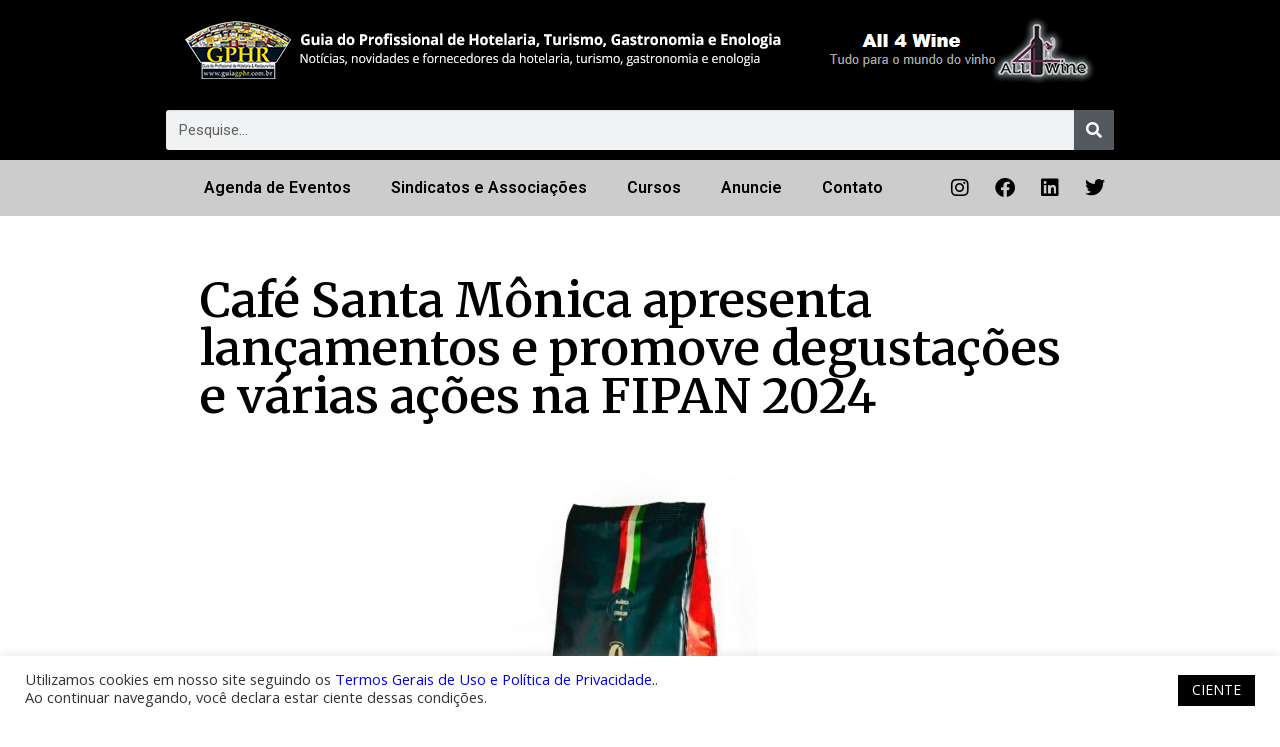

--- FILE ---
content_type: text/css
request_url: https://guiagphr.com.br/wp-content/themes/gphr/css/style.css
body_size: 1830
content:
body {
	font-family: 'Open Sans', sans-serif;
	color: #333;
	margin: 0px;
	padding: 0px;
	background-color: #FFFFFF;
}

img {
	width: auto;
}

#container {
	margin: 0px auto;
	width: auto;
	max-width: 935px;
	background-color: #FFFFFF;
}

.topo {
	background-color: #000000;
	width: 100%;
/*	height: 100%; */
	padding: 5px;
	overflow: hidden;
}

#icon,
#icon2 {
	float: right;
	margin: 5px 15px 5px 0px;
	display: none;
}

#icon a,
#icon2 a {
	font-weight: 600;
	font-size: 24px;
	color: #000;
	text-decoration: none;
}

#social {
	float: right;
	margin-top: 12px;
}

#sm {
	display: none;
	margin: 15px;
}

#social a {
	margin-left: 18px;
	display: inline-block;
	color: #222;
	text-align: center;
	text-decoration: none;
	font-size: 16px;
	font-weight: 800;
}

#sm a {
	margin: 10px 30px 0px 0px;
	display: inline-block;
	color: #666;
	text-align: center;
	text-decoration: none;
	font-size: 18px;
	font-weight: 800;
}

ul.topnav {
	list-style-type: none;
	margin: 0;
	padding: 0;
	overflow: hidden;
	display: inline;
}


/* Float the list items side by side */

ul.topnav li {
	float: left;
	margin-left: -35.6px;
}


/* Style the links inside the list items */

ul.topnav li a {
	display: inline-block;
	color: #222;
	text-align: center;
	padding: 12px 39px;
	text-decoration: none;
	font-size: 14px;
	font-weight: 700;
}

ul.topnav li a:hover {
	color: #999;
}

#img_impresso {
	/*background: url('../assets/apagar2.jpg') left top no-repeat;
	background-size: 100% 100%;*/
	font-weight: 600;
	text-align: center;
	color: #fff;
}

#img_impresso p {
	background: rgba(0, 0, 0, 0.5);
	height: 100%;
}

.signature {
	margin-top: 10px;
	text-align: right;
}

.titulo {
	font-size: 20px;
	font-weight: 600;
	margin: 20px 0px 0px 0px;
}

div.noticias div {
	margin-top: 10px;
	line-height:15px;
}

div.noticias a{
	color: #333;
	text-decoration: none;
}

div.noticias a:hover {
	color: #000;
	text-decoration: underline;
}

.noticias-prioridade1 {
	background-color: #F5F5F5;
	 padding: 0.02px 15px 10px 15px;
	  /* border: 1px solid #999; */
		box-shadow: 0 4px 8px 0 rgba(0, 0, 0, 0.2), 0 6px 10px 0 rgba(0, 0, 0, 0.19);
}

.noticias-prioridade2 {
	background-color: #EEE;
	 padding: 0.02px 15px 10px 15px;
}

.noticias-semprioridade{
	background-color: #FFF;
	 padding: 0.02px 15px 10px 15px;
}

.footer-titulo {
	font-size: 14px;
	font-weight: 600;
}

.footer-texto p {
	font-size: 13px;
	font-weight: 400;
	line-height: 17px;
	margin-top: -5px;
}

.footer-texto a {
	color: #333;
	text-decoration: none;
}

.lista img {
	margin: 0px 20px 0px 0px;
}

.lista p {
	line-height: 1.2;
	font-weight: 300;
}

.lista p span {
	font-weight: 600;
}

.lista p a:hover {
	text-decoration: underline;
}

.lista-titulo {
	font-weight: 800;
	margin: 0px 0px 10px 0px;
}

.meseano {
	text-transform: uppercase;
	font-weight: 700;
	width: 100%;
	padding: 5px 15px;
	background-color: #ccc;
	color: #fff;
	margin: 20px 0px;
}

/*WORDPRESS*/

.wp-caption {
	max-width: 100%;
	/*height: auto;*/
}

.content p {
	text-align: justify;
}

.alignleft {
	float: left;
	margin: 0px 15px 0px 0px;
}

.alignright {
	float: right;
	margin: 0px 0px 0px 15px;
}

.aligncenter {
	display: block;
	margin: 0 auto;
}

.wp-caption-text {
	font-size: 14px;
	font-weight: 800;
	line-height: 1.2;
	margin: 0px 0px 5px 0px;
	width: 98%;
	text-align: justify;
	background-color: #eee;
	padding: 10px;
}

.detalhe-titulo {
	font-family: Merriweather, serif;
	line-height: 1.05;
}

.detalhe-autor {
	font-size: 20px;
	font-weight: 300;
}

h1,
h2,
h3,
h4,
h5,
h6 {
	font-family: 'Open Sans', sans-serif;
	font-weight: 300;
}


.nocomments {
	display:none;
}

/*PODS*/

a#add_pod_button {
	display: none;
}

.pods-form-ui-row-name-divulgacao {
	border-bottom: 2px;
}

#pods-meta-mais-campos {
	display: none;
}

h2.hndle.ui-sortable-handle {
	display: none;
}

.campo_separador {
	border-bottom: 2px;
	background-color: #ccc;
}

#foo {
	display:none;
}

.fornecedores_text{
	background-color: red;
}


@media screen and (min-width: 64em) {
	#logo1b {
		display: none;
	}
	#logo2 {
		float: right;
	}
	.column.column-fornecedor {
		padding-left: 17px;
	}
	.columns.column-impresso {
		padding-left: 17px;
	}
	.columns.column-direita {
		padding-left: 17px;
	}
	#img_impresso {
		display: block;
		height: 180px;
	}
	#img_impresso p {
		padding-top: 40%;
	}
	#bt_impresso {
		display: none;
	}
	.bt_fornecedor {
		padding: 6%
	}
	.bt_alto {
		padding: 18.7%
	}
	.orbit-caption {
		height: 100%;
		width: 40%;
		box-shadow: -20px 0px 20px 20px rgba(0, 0, 0, 0.6);
		font-size: 1.4em;
		line-height: 1.2em;
		font-weight: 300;
		position: absolute;
		left: 60%;
		padding-left: 0px;
	}
	.signature {
		font-size: 0.8em;
	}
}

@media screen and (min-width: 40em) and (max-width: 63.9375em) {
	#logo1 {
		display: none;
	}
	#logo2 {
		float: right;
		margin-top: 5px;
	}
	.column.column-fornecedor {
		padding-left: 0px;
	}
	.columns.column-impresso {
		padding: 0px;
	}
	#img_impresso {
		display: block;
		height: 135px;
	}
	#img_impresso p {
		padding-top: 30%;
	}
	#bt_impresso {
		display: none;
	}
	.bt_alto {
		padding: 12%;
	}
	.orbit-caption {
		height: 100%;
		width: 50%;
		box-shadow: -20px 0px 20px 20px rgba(0, 0, 0, 0.6);
		font-size: 1.2em;
		line-height: 1.2em;
		font-weight: 400;
		position: absolute;
		left: 50%;
		padding-left: 0px;
	}
	.signature {
		font-size: 0.8em;
	}
	ul.topnav.responsive {
		position: relative;
	}
	ul.topnav.responsive li {
		float: none;
		display: block;
		margin-left: 0px;
	}
	ul.topnav.responsive li a {
		display: block;
		text-align: center;
		color: #fff;
		background-color: #222;
		text-transform: uppercase;
		font-size: 14px;
		margin-top: 1px;
		font-weight: 600;
	}
}

@media screen and (max-width: 39.9375em) {
	#logo1b {
		display: block;
		width: 100%;
		max-width: 385px;
		margin: 5px auto;
	}
	#logo1 {
		display: none;
	}
	#logo2 {
		display: block;
		width: 80%;
		max-width: 275px;
		margin: 0px auto;
	}
	.fornecedores {
		margin-top: 15px;
	}
	#img_impresso {
		display: none;
	}
	#bt_impresso {
		display: block;
	}
	.orbit-caption {
		font-size: 13px;
		font-weight: 600;
		line-height: 16px;
		padding: 7px;
	}
	.signature {
		display: none;
	}
	.titulo {
		margin: 10px 0px 0px 0px;
	}
	/*WORDPRESS*/
	.alignleft,
	.alignright {
		float: none;
		margin: 0px;
	}
	.wp-caption-text {
		margin: 0px 0px 15px 0px;
		width: 100%;
	}
	.detalhe-titulo {
		font-size: 24px;
		margin-bottom: 25px;
	}
	.detalhe-autor {
		font-size: 16px;
	}
	.content {
		margin-top: 30px;
	}
	.content p {
		text-align: left;
	}
	ul.topnav.responsive {
		position: relative;
	}
	ul.topnav.responsive li {
		float: none;
		display: block;
		margin-left: 0px;
	}
	ul.topnav.responsive li a {
		display: block;
		text-align: center;
		color: #fff;
		background-color: #222;
		text-transform: uppercase;
		font-size: 14px;
		margin-top: 1px;
		font-weight: 600;
	}
}

@media screen and (max-width:1023px) {
	ul.topnav li {
		display: none;
	}
	#icon {
		display: inline-block
	}
	#icon2 {
		display: none;
	}
	#social {
		display: none;
	}
	#sm {
		display: inline;
	}
	header hr {
		margin-top: -5px;
		visibility: hidden;
	}
}
